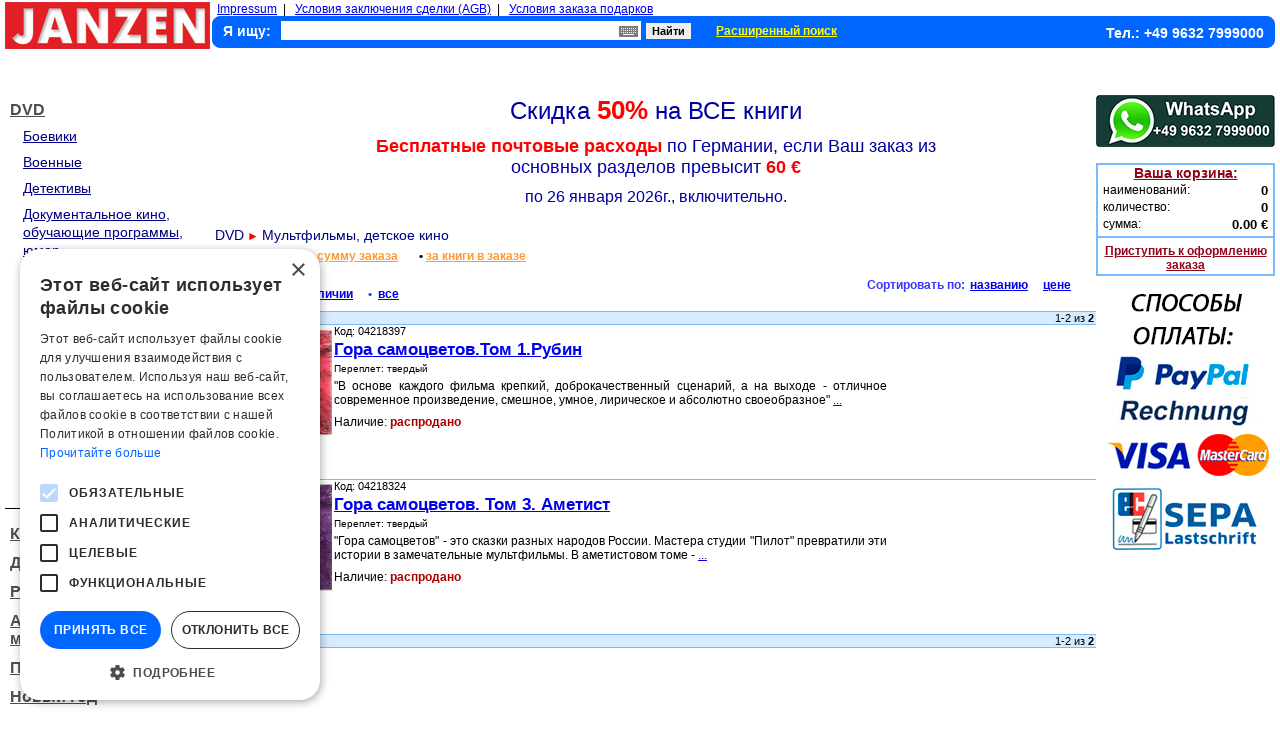

--- FILE ---
content_type: text/html; charset=UTF-8
request_url: https://www.knigi-janzen.de/index.php?ssecid=13
body_size: 6754
content:

<!DOCTYPE html>

<html lang="ru">
<head>
<title>Knigi-janzen.de - Мультфильмы, детское кино.</title>
  <script type="text/javascript" charset="UTF-8" src="//cdn.cookie-script.com/s/04821aa5a1d55ac3af10b3c549cdaee9.js"></script>  
  <meta name="verify-v1" content="Vyb5mpPxMExeqT54/wT8FhoGBMLolxutD8GkrdcuMS8=" />
  <meta http-equiv="content-type" content="text/html; charset=UTF-8" />
  <meta http-equiv="cache-control" content="public" />
  <meta http-equiv="content-language" content="ru" />
  <meta name="robots" content="index, follow" />
  <meta name="keywords" content="russischen bücher, katalog, russian books, интернет магазин, bestseller, shop, buchs, kaufen, russisch, aus russland, internet geschaft, dvd, cd" />
  <meta name="description" content="Knigi-janzen.de - 190.000 книг на русском языке. Скидки до 70%. Russische Bücher, CD, DVD, kosmetik. Tel.: 09632-7999000" />
  <link href="./style.css" type="text/css" rel="stylesheet" />
  <link href="./inc/lib/screenkeys.css" type="text/css" rel="stylesheet"/>
  <script type="text/javascript" src="./inc/lib/jquery-1.9.1.min.js"></script>
  <script type="text/javascript" src="./inc/lib/screenkeys-1.0.1.js"></script>
  <script type="text/javascript" src="./inc/lib/locale/screenkeysloc_ru_RU.js"></script>
  <!-- Google tag (gtag.js) -->
  <script async src="https://www.googletagmanager.com/gtag/js?id=G-G0MHREP4EG"></script>
  <script>
    window.dataLayer = window.dataLayer || [];
    function gtag(){dataLayer.push(arguments);}
    gtag('js', new Date());

    gtag('config', 'G-G0MHREP4EG');
  </script> 
  <script src="//code-ya.jivosite.com/widget/drNsPoYhtE" async></script>
</head>
<!-- Верхний колонтитул -->
<body>
<script type="text/javascript">
function clickDoc (ev) {
  clearTimeout (TMR);
  var e = window.event || ev, o = e.srcElement || e.target,
  star = document.getElementById ('sea_kbrd')
  while (o.parentNode)
    if (o.id == 'div_kbrd') break; else o = o.parentNode;
  if (o.id != 'div_kbrd')
    star.onclick = clickStar, star.style.cursor = 'pointer',
    document.getElementById ('div_kbrd').style.display = 'none',
    document.onclick = null;
}
 
function clickStar () {
  TMR = setTimeout ('document.onclick = clickDoc', 0);
  var element = document.getElementById ('div_search');
  l = t = 0;
  element.onclick = null;
  element.style.cursor = 'default';
  while (element.offsetParent)
    t += element.offsetTop, l += element.offsetLeft, element = element.offsetParent;
  with (document.getElementById ('div_kbrd').style)
    left = l + 'px',
    top = (t + document.getElementById ('sea_kbrd').offsetHeight + 12) + 'px',
    display = 'block';
}

$(function(){
  $("#gsearch").screenKeys({container:$(".screenkeyboard"),width:"500px",locale:"ru_RU"});
});
</script>
  
<table style="border-spacing: 0 0;">
<tbody style="height:47px;">
<tr>
  <td>
    <div style="height:47px;"><a href="./index.php"><img src="./images/logo.png" width="205" height="47" alt="Knigi-janzen.de - russische bücher, russische dvd, russkie knigi" /></a></div>
  </td>
  <td>
    <div style="width:2px;"></div>
  </td>
  <td style="width:100%; min-width:790px;">
  	<div style="float:left; font-size:12px; text-align:left; margin-left:5px;">
  		<a href="./impressum.php">Impressum</a>&nbsp;&nbsp;|&nbsp;&nbsp;
  		<a href="./agb.php">Условия заключения сделки (AGB)</a>&nbsp;&nbsp;|&nbsp;&nbsp;
  		<a href="./privilege.php">Условия заказа подарков</a>
  	</div>
    <div class="panel">
	      <form action="/result_search.php" method="get">
	        <div style="clear:both; height:22px; padding-left:10px;">
                    <input type="hidden" name="cond" id="cond" value="1,2" />
		        <div style="float:left; font-size:14px; font-weight:bold; color:#fff; margin-top:6px; padding-right: 10px;">Я ищу:</div>
		        <div id="div_search" style="float:left; width:360px; margin-top:4px; position: relative;">
              <input type="text" id="gsearch" style="width:360px; height:19px; font-size:14px; border:0px;" name="gsearch" value="" />
              <div id="sea_kbrd" style="width:19px; height:11px; background: url(images/krb_mini.png); position: absolute; top:5px; right:3px;" onclick="clickStar();"><a href="#" aria-label="Виртуальная клавиатура"><b></b></a></div>
            </div>
            <div id="div_kbrd" class="screenkeyboard" style="background-color: #fff; border: 4px solid #0066ff; z-index:3; position: absolute; display: none;"></div>
				    <div style="float:left; width:50px; margin-top:4px; margin-left: 5px;"><input type="submit" style="width:45px; height:16px; font-weight:bold; font-size:11px; border:0px;" value="Найти" /></div>
				    <div style="float:left; padding-left:20px; margin-top:4px;"><a style="font-size:12px; color:#ffff00; font-weight:bold;" href="./adv_search.php">Расширенный поиск</a></div>
		        <div style="float:right; font-size:14px; color:#ffffff; text-align:right; font-weight:bold; margin-right:10px; margin-top:8px;">Тел.: +49 9632 7999000</div>
		      </div>
		    </form>
    </div>
  </td>
</tr>
</tbody>
</table>
<div style="clear: both; height:36px; width:100%; position: relative;">
    <div style="position: absolute; top: 50%; height: 24px; margin-top: -12px; right: 0px;">
    <div style="margin: 0 auto;" id="google_translate_element"></div><script type="text/javascript">
        function googleTranslateElementInit() {
            new google.translate.TranslateElement({pageLanguage: 'ru', includedLanguages: 'de,en,es,fr', layout: google.translate.TranslateElement.InlineLayout.SIMPLE, gaTrack: true, gaId: 'UA-2632835-1'}, 'google_translate_element');
        }
    </script><script type="text/javascript" src="//translate.google.com/translate_a/element.js?cb=googleTranslateElementInit"></script>
    </div>
</div>
<table><tbody>
<tr valign="top">
<!-- Вывод разделов товаров -->
<td style="width:205px;">
<table>
<tbody>
<tr><td>
    <div style="width:205px; height:10px;"></div>
    <div style="padding-left:5px; padding-top:6px; background: url(/images/empty.gif) left bottom no-repeat; text-align:left;">
        <a style="color:#4F4F4F; font-size:16px; font-weight:bold; position:relative; top:30%;" href="https://www.knigi-janzen.de/index.php?tog=4">DVD</a></div>
    <div style="clear:both; text-align:left; padding-left:18px; padding-right:6px; margin-top:2px; padding-top:6px;"><a style="font-size:14px; color:#000080;" href="https://www.knigi-janzen.de/index.php?ssecid=1">Боевики</a></div>
    <div style="clear:both; text-align:left; padding-left:18px; padding-right:6px; margin-top:2px; padding-top:6px;"><a style="font-size:14px; color:#000080;" href="https://www.knigi-janzen.de/index.php?ssecid=11">Военные</a></div>
    <div style="clear:both; text-align:left; padding-left:18px; padding-right:6px; margin-top:2px; padding-top:6px;"><a style="font-size:14px; color:#000080;" href="https://www.knigi-janzen.de/index.php?ssecid=7">Детективы</a></div>
    <div style="clear:both; text-align:left; padding-left:18px; padding-right:6px; margin-top:2px; padding-top:6px;"><a style="font-size:14px; color:#000080;" href="https://www.knigi-janzen.de/index.php?ssecid=15">Документальное кино, обучающие программы, юмор</a></div>
    <div style="clear:both; text-align:left; padding-left:18px; padding-right:6px; margin-top:2px; padding-top:6px;"><a style="font-size:14px; color:#000080;" href="https://www.knigi-janzen.de/index.php?ssecid=3">Драмы</a></div>
    <div style="clear:both; text-align:left; padding-left:18px; padding-right:6px; margin-top:2px; padding-top:6px;"><a style="font-size:14px; color:#000080;" href="https://www.knigi-janzen.de/index.php?ssecid=17">Историческое кино</a></div>
    <div style="clear:both; text-align:left; padding-left:18px; padding-right:6px; margin-top:2px; padding-top:6px;"><a style="font-size:14px; color:#000080;" href="https://www.knigi-janzen.de/index.php?ssecid=4">Комедии</a></div>
    <div style="clear:both; text-align:left; padding-left:18px; padding-right:6px; margin-top:2px; padding-top:6px;"><a style="font-size:14px; color:#000080;" href="https://www.knigi-janzen.de/index.php?ssecid=2">Мелодрамы</a></div>
    <div style="clear:both; text-align:left; padding-left:18px; padding-right:6px; margin-top:2px; padding-top:6px;"><a style="font-size:14px; color:#000080;" href="https://www.knigi-janzen.de/index.php?ssecid=12">Мистика, ужасы</a></div>
    <div style="clear:both; text-align:left; padding-left:18px; padding-right:6px; margin-top:2px; padding-top:6px;"><a style="font-size:14px; color:#000080;" href="https://www.knigi-janzen.de/index.php?ssecid=19">Приключения</a></div>
    <div style="clear:both; text-align:left; padding-left:18px; padding-right:6px; margin-top:2px; padding-top:6px;"><a style="font-size:14px; color:#000080;" href="https://www.knigi-janzen.de/index.php?ssecid=10">Сериалы</a></div>
    <div style="clear:both; text-align:left; padding-left:18px; padding-right:6px; margin-top:2px; padding-top:6px;"><a style="font-size:14px; color:#000080;" href="https://www.knigi-janzen.de/index.php?ssecid=6">Триллеры</a></div>
    <div style="clear:both; text-align:left; padding-left:18px; padding-right:6px; margin-top:2px; padding-top:6px;"><a style="font-size:14px; color:#000080;" href="https://www.knigi-janzen.de/index.php?ssecid=5">Фантастика, фэнтези</a></div>
    <div style="clear:both; width:205px; height:5px;"></div>
    <div style="width:205px; height:10px;"></div>
    <div style="width:205px; height:1px; background:#000000;"></div>
    <div style="width:205px; height:10px;"></div>
    <div style="padding-left:5px; padding-top:6px; background: url(/images/empty.gif) left bottom no-repeat; text-align:left;">
        <a style="color:#4F4F4F; font-size:16px; font-weight:bold; position:relative; top:30%;" href="https://www.knigi-janzen.de/index.php?tog=1">Книги</a></div>
    <div style="width:205px; height:5px;"></div>
    <div style="padding-left:5px; padding-top:6px; background: url(/images/empty.gif) left bottom no-repeat; text-align:left;">
        <a style="color:#4F4F4F; font-size:16px; font-weight:bold; position:relative; top:30%;" href="https://www.knigi-janzen.de/index.php?tog=9">Для детей</a></div>
    <div style="width:205px; height:5px;"></div>
    <div style="padding-left:5px; padding-top:6px; background: url(/images/empty.gif) left bottom no-repeat; text-align:left;">
        <a style="color:#4F4F4F; font-size:16px; font-weight:bold; position:relative; top:30%;" href="https://www.knigi-janzen.de/index.php?tog=69">Рукоделие</a></div>
    <div style="width:205px; height:5px;"></div>
    <div style="padding-left:5px; padding-top:6px; background: url(/images/empty.gif) left bottom no-repeat; text-align:left;">
        <a style="color:#4F4F4F; font-size:16px; font-weight:bold; position:relative; top:30%;" href="https://www.knigi-janzen.de/index.php?tog=72">Аудиокниги, мультимедиа</a></div>
    <div style="width:205px; height:5px;"></div>
    <div style="padding-left:5px; padding-top:6px; background: url(/images/empty.gif) left bottom no-repeat; text-align:left;">
        <a style="color:#4F4F4F; font-size:16px; font-weight:bold; position:relative; top:30%;" href="https://www.knigi-janzen.de/index.php?tog=14">Подарки и сувениры</a></div>
    <div style="width:205px; height:5px;"></div>
    <div style="padding-left:5px; padding-top:6px; background: url(/images/empty.gif) left bottom no-repeat; text-align:left;">
        <a style="color:#4F4F4F; font-size:16px; font-weight:bold; position:relative; top:30%;" href="https://www.knigi-janzen.de/index.php?tog=93">Новый год</a></div>
    <div style="width:205px; height:5px;"></div>
    <div style="padding-left:5px; padding-top:6px; background: url(/images/empty.gif) left bottom no-repeat; text-align:left;">
        <a style="color:#4F4F4F; font-size:16px; font-weight:bold; position:relative; top:30%;" href="https://www.knigi-janzen.de/index.php?tog=60">Канцелярия</a></div>
    <div style="width:205px; height:5px;"></div>
    <div style="padding-left:5px; padding-top:6px; background: url(/images/empty.gif) left bottom no-repeat; text-align:left;">
        <a style="color:#4F4F4F; font-size:16px; font-weight:bold; position:relative; top:30%;" href="https://www.knigi-janzen.de/index.php?tog=66">Религиозная атрибутика</a></div>
    <div style="width:205px; height:5px;"></div>
    <div style="width:205px; height:10px;"></div>
    <div style="width:205px; height:1px; background:#000000;"></div>
    <div style="width:205px; height:10px;"></div>
    <div style="padding-left:5px; padding-top:6px; background: url(/images/empty.gif) left bottom no-repeat; text-align:left;">
        <a style="color:#4F4F4F; font-size:16px; font-weight:bold; position:relative; top:30%;" href="https://www.knigi-janzen.de/index.php?tog=24">Спорт, отдых и туризм</a></div>
    <div style="width:205px; height:5px;"></div>
    <div style="padding-left:5px; padding-top:6px; background: url(/images/empty.gif) left bottom no-repeat; text-align:left;">
        <a style="color:#4F4F4F; font-size:16px; font-weight:bold; position:relative; top:30%;" href="https://www.knigi-janzen.de/index.php?tog=39">Все для дома</a></div>
    <div style="width:205px; height:5px;"></div>
    <div style="padding-left:5px; padding-top:6px; background: url(/images/empty.gif) left bottom no-repeat; text-align:left;">
        <a style="color:#4F4F4F; font-size:16px; font-weight:bold; position:relative; top:30%;" href="https://www.knigi-janzen.de/index.php?tog=59">Все для кухни</a></div>
    <div style="width:205px; height:5px;"></div>
    <div style="padding-left:5px; padding-top:6px; background: url(/images/empty.gif) left bottom no-repeat; text-align:left;">
        <a style="color:#4F4F4F; font-size:16px; font-weight:bold; position:relative; top:30%;" href="https://www.knigi-janzen.de/index.php?tog=73">Товары для здоровья</a></div>
    <div style="width:205px; height:5px;"></div>
    <div style="padding-left:5px; padding-top:6px; background: url(/images/empty.gif) left bottom no-repeat; text-align:left;">
        <a style="color:#4F4F4F; font-size:16px; font-weight:bold; position:relative; top:30%;" href="https://www.knigi-janzen.de/index.php?tog=65">Целебные травы, чаи</a></div>
    <div style="width:205px; height:5px;"></div>
    <div style="padding-left:5px; padding-top:6px; background: url(/images/empty.gif) left bottom no-repeat; text-align:left;">
        <a style="color:#4F4F4F; font-size:16px; font-weight:bold; position:relative; top:30%;" href="https://www.knigi-janzen.de/index.php?tog=92">Здоровое питание</a></div>
    <div style="width:205px; height:5px;"></div>
    <div style="padding-left:5px; padding-top:6px; background: url(/images/empty.gif) left bottom no-repeat; text-align:left;">
        <a style="color:#4F4F4F; font-size:16px; font-weight:bold; position:relative; top:30%;" href="https://www.knigi-janzen.de/index.php?tog=28">Косметика</a></div>
    <div style="width:205px; height:5px;"></div>
    <div style="padding-left:5px; padding-top:6px; background: url(/images/empty.gif) left bottom no-repeat; text-align:left;">
        <a style="color:#4F4F4F; font-size:16px; font-weight:bold; position:relative; top:30%;" href="https://www.knigi-janzen.de/index.php?tog=34">Парфюмерия</a></div>
    <div style="width:205px; height:5px;"></div>
    <div style="padding-left:5px; padding-top:6px; background: url(/images/empty.gif) left bottom no-repeat; text-align:left;">
        <a style="color:#4F4F4F; font-size:16px; font-weight:bold; position:relative; top:30%;" href="https://www.knigi-janzen.de/index.php?tog=16">Гигиена</a></div>
    <div style="width:205px; height:5px;"></div>
    <div style="padding-left:5px; padding-top:6px; background: url(/images/empty.gif) left bottom no-repeat; text-align:left;">
        <a style="color:#4F4F4F; font-size:16px; font-weight:bold; position:relative; top:30%;" href="https://www.knigi-janzen.de/index.php?tog=21">Бытовая химия</a></div>
    <div style="width:205px; height:5px;"></div>
    <div style="width:205px; height:10px;"></div>
    <div style="width:205px; height:1px; background:#000000;"></div>
    <div style="width:205px; height:10px;"></div>
    <div style="padding-left:5px; padding-top:6px; background: url(/images/tradicii_altaja_logo_65x65.png) left bottom no-repeat; text-align:right; height:65px;">
        <a style="color:#4F4F4F; font-size:16px; font-weight:bold; position:relative; top:30%;" href="https://www.knigi-janzen.de/index.php?tog=50">Традиции Алтая</a></div>
    <div style="width:205px; height:5px;"></div>
</td></tr>
</tbody>
</table>
  <table style="width:205px;">
  <tr><td>
    <div style="height:5px;"></div>
    <div style="width:205px; height:22px; background-image:url('/images/item.jpg');">
      <div style="font-size:15px; font-style:italic; font-weight:bold; color:#ffffff; padding-top:2px; padding-left:3px;">Подписка на новости</div>
    </div>
    <div style="height:5px;"></div>
    <div style="clear:both; text-align:left; width:205px;">&nbsp;&nbsp;<a class="item" href="./add_email.php">Подписаться на рассылку новостей</a></div>
 	  <div style="height:10px;"></div>
 	</td></tr>
        <tr>
  	<td align="center"><img src="./images/reklama.png" alt="Юридическая помощь" width="170" style="padding-top: 10px;" /></td>
	</tr>
 	<tr>
  	<td align="center"><a href="./translation/index.html"><img src="./images/jan_trans.jpg" alt="Переводы документов с русского на немецкий и с немецкого на русский языки" width="170" height="127" style="padding-top: 20px;" /></a></td>
	</tr>
  </table>
</td>
<td style="width:5px;"><div style="width:5px;"></div></td>
<!-- Основная часть -->
<td style="width:100%; min-width:600px;">
<table style="width:100%;"><tbody>
<tr valign="middle"><td align="center">
    <div style="clear:both; width:615px; text-align:center;">
        <div style="margin-top:10px; font-size:24px; color:#0000A0; text-align:center;">Скидка <span style="color:#FF0000; font-size:26px; font-weight:bold;">50%</span> на ВСЕ книги</div>
        <div style="margin-top:10px; font-size:18px; color:#0000A0; text-align:center;"><span style="color:#FF0000; font-weight:bold;">Бесплатные почтовые расходы</span> по Германии, если Ваш заказ из основных разделов превысит <span style="color:#FF0000; font-weight:bold;">60 &euro;</span></div>
        <div style="margin-top:10px; margin-bottom:10px; text-align:center; font-size:16px; color:#0000A0;">по 26 января 2026г., включительно.</div>
    </div>
</td></tr>
<tr valign="middle"><td>
    <div style="clear:both; text-align:left; margin-top:10px;"><ul style="list-style:none;"><li style="float:left;"><a class="font_header2" href="https://www.knigi-janzen.de/index.php?tog=4">DVD</a></li><li style="float:left; font-size: 12px; color: #FF0000; padding-top: 3px; ">&nbsp;&#9658;&nbsp;</li><li style="float:left;"><a class="font_header2" href="https://www.knigi-janzen.de/index.php?ssecid=13">Мультфильмы, детское кино</a></li></ul></div>
    <div style="clear:both; height:5px;"></div>
</td></tr>
<tr valign="middle"><td>
    <div style="text-align:left;">
        <div style="clear:both; color:#000000; font-size:12px; font-weight:bold;">Подарки:
&nbsp;&nbsp;&nbsp;&nbsp;&nbsp;&nbsp;&nbsp;<span style="font-weight:bold;">&bull; <a style="color:#FF9933;" href="./index.php?ssecid=13&amp;fid=1">за сумму заказа</a></span>&nbsp;&nbsp;&nbsp;&nbsp;&nbsp;&nbsp;&nbsp;<span style="font-weight:bold;">&bull; <a style="color:#FF9933;" href="./index.php?ssecid=13&amp;fid=2">за книги в заказе</a></span>        </div>  
        <div style="clear:both; height:10px;"></div>
    </div>
</td></tr>
<!-- Сортировка списка товаров -->
<tr valign="middle"><td>
    <div style="clear:both; height:5px;"></div>
    <div style="float:left; padding-left:5px; font-size:12px; font-weight:bold;" class="font_crit_sort">
        <ul style="list-style:none; color:#3737FF;">
            <li style="float:left; margin-top: 9px;">Фильтр:</li>
<li style="float:left; margin-left:15px; margin-top: 9px;">&bull;&nbsp;&nbsp;<a href="https://www.knigi-janzen.de/index.php?ssecid=13&amp;fid=14">в наличии</a></li><li style="float:left; margin-left:15px; margin-top: 9px;">&bull;&nbsp;&nbsp;<a href="https://www.knigi-janzen.de/index.php?ssecid=13">все</a></li>        </ul>
    </div>
    <div style="float:right; padding-right:10px;" class="font_crit_sort"><ul style="list-style:none; color:#3737FF; font-size:12px; font-weight:bold;"><li style="float:left;">Сортировать по:</li>
<li style="float:left; margin-left:5px;"><a href="https://www.knigi-janzen.de/index.php?ssecid=13&amp;pn=1&amp;sort=1">названию</a></li><li style="float:left; margin-left:15px; margin-right:15px;"><a href="https://www.knigi-janzen.de/index.php?ssecid=13&amp;pn=1&amp;sort=5">цене</a></li>    </ul></div>
</td></tr>
<tr><td><div style="height:10px;"></div></td></tr>
<tr><td><div style="height:1px; background-color:#7cbbfa;"></div></td></tr>
<tr><td style="background-color:#d7ebff;">
    <div>
        <ul style="list-style:none;">
            <li style="float:left; font-size:11px; text-align:left; margin-left:2px;"><b>Страницы:&nbsp;1</b></li>
            <li style="float:right; font-size:11px; text-align:right; margin-right:2px;">1-2 из <b>2</b></li>
        </ul>
    </div>
</td></tr>
<tr><td>
    <div style="clear:both;"><a name="269320"></a></div>
    <table style="width:100%; height:155px;"><tbody>
        <tr style="height:1px;"><td colspan="4"><div style="height:1px; background-color:#7cbbfa;"></div></td></tr>
        <tr valign="top">
        <td style="padding-left:2px;" align="center"><div style="clear:both; width:115px;">
            <div title=" - Гора самоцветов.Том 1.Рубин"><a href="./view.php?gid=269320"><img src="./images/goods/small/04218397.jpg" width="115px" height="115px" alt="russische bücher:  - Гора самоцветов.Том 1.Рубин" /></a></div>
        </div></td>
        <td><div style="width:2px;"></div></td>
        <td style="width:95%;">
            <div style="align:left; font-size:11px;">Код: 04218397</div>
                <h2 class="view_small_name"><a href="./view.php?gid=269320">Гора самоцветов.Том 1.Рубин</a></h2>
                <h4 class="view_small_author"></h4>
                <div style="font-size:10px; margin-top:3px;">Переплет: твердый</div>
                <div style="font-size:12px; text-align:justify; margin-top:5px;">"В основе каждого фильма крепкий, доброкачественный сценарий, а на выходе - отличное современное произведение, смешное, умное, лирическое и абсолютно своеобразное"&nbsp;<a href="./view.php?gid=269320" title="подробнее">...</a></div>
                <div style="clear:both; font-size:12px; color:#000000; text-align:left; margin-top:8px;">Наличие: <span style="color:#AA0000; font-weight:bold;">распродано</span></div>
            </td>
            <td style="padding-left:3px;">
                <div style="clear:both; width:206px;"></div>
            </td></tr>
	</tbody></table>
    <div style="clear:both;"><a name="269313"></a></div>
    <table style="width:100%; height:155px;"><tbody>
        <tr style="height:1px;"><td colspan="4"><div style="height:1px; background-color:#7cbbfa;"></div></td></tr>
        <tr valign="top">
        <td style="padding-left:2px;" align="center"><div style="clear:both; width:115px;">
            <div title=" - Гора самоцветов. Том 3. Аметист"><a href="./view.php?gid=269313"><img src="./images/goods/small/04218324.jpg" width="115px" height="115px" alt="russische bücher:  - Гора самоцветов. Том 3. Аметист" /></a></div>
        </div></td>
        <td><div style="width:2px;"></div></td>
        <td style="width:95%;">
            <div style="align:left; font-size:11px;">Код: 04218324</div>
                <h2 class="view_small_name"><a href="./view.php?gid=269313">Гора самоцветов. Том 3. Аметист</a></h2>
                <h4 class="view_small_author"></h4>
                <div style="font-size:10px; margin-top:3px;">Переплет: твердый</div>
                <div style="font-size:12px; text-align:justify; margin-top:5px;">"Гора самоцветов" - это сказки разных народов России. Мастера студии "Пилот" превратили эти истории в замечательные мультфильмы.
В аметистовом томе -&nbsp;<a href="./view.php?gid=269313" title="подробнее">...</a></div>
                <div style="clear:both; font-size:12px; color:#000000; text-align:left; margin-top:8px;">Наличие: <span style="color:#AA0000; font-weight:bold;">распродано</span></div>
            </td>
            <td style="padding-left:3px;">
                <div style="clear:both; width:206px;"></div>
            </td></tr>
	</tbody></table>
</td></tr>
<tr><td><div style="height:1px; background-color:#7cbbfa;"></div></td></tr>
<tr><td style="background-color:#d7ebff;">
    <div>
        <ul style="list-style:none;">
            <li style="float:left; font-size:11px; text-align:left; margin-left:2px;"><b>Страницы:&nbsp;1</b></li>
            <li style="float:right; font-size:11px; text-align:right; margin-right:2px;">1-2 из <b>2</b></li>
        </ul>
    </div>
</td></tr>
<tr><td><div style="height:1px; background-color:#7cbbfa;"></div></td></tr>
</tbody></table>
</td>
<td style="width:179px;">
    <div style="clear:both; height:10px;"></div>
    <div style="clear:both;">
        <a href="https://wa.me/4996327999000"><img src="./images/whatsapp_small.png" width="179" height="52" /></a>
    </div>
    <div style="clear:both; height:10px;"></div>
<div style="width:175px; border: 2px solid #77bbff; margin-top:2px;">
  <div style="clear:both; font-size:14px; font-weight:bold; text-align:center;"><a style="color:#92051b;" href="https://www.knigi-janzen.de/view_order.php">Ваша корзина:</a></div>
  <div style="clear:both; padding-top:2px;">
    <ul style="list-style:none;">
      <li style="float:left; font-size:12px; text-align:left; margin-left:5px;">наименований:</li>
      <li style="float:right; font-size:13px; text-align:right; margin-right:5px; font-weight:bold;">0</li>
    </ul>
  </div>
  <div style="clear:both; padding-top:2px;">
    <ul style="list-style:none;">
      <li style="float:left; font-size:12px; text-align:left; margin-left:5px;">количество:</li>
      <li style="float:right; font-size:13px; text-align:right; margin-right:5px; font-weight:bold;">0</li>
    </ul>
  </div>
  <div style="clear:both; padding-top:2px;">
    <ul style="list-style:none;">
      <li style="float:left; font-size:12px; text-align:left; margin-left:5px;">сумма:</li>
      <li style="float:right; font-size:13px; text-align:right; margin-right:5px; font-weight:bold;">0.00&nbsp;&euro;</li>
    </ul>
  </div>
  <div style="clear:both; height:4px;"></div>
  <div style="clear:both; height:2px; background:#77bbff;"></div>
  <div style="clear:both; font-size:12px; font-weight:bold; text-align:center; margin-top:6px;"><a class="view_ord" href="https://www.knigi-janzen.de/view_order.php">Приступить к оформлению заказа</a></div>
  <div style="clear:both; height:2px;"></div>
</div>
        <div style="clear:both; height:10px;"></div>
        <div style="clear:both;"><img src="./images/payments.png" width="179" height="286" /></div>
</td></tr>
</tbody></table>
<!-- Нижний колонтитул  -->
<div style="clear:both; height:5px;"></div>
<div style="font-size:12px; text-align:center; margin:0 auto;">
    <a style="color:#7C7C7C;" href="./impressum.php">Impressum</a>&nbsp;&nbsp;&nbsp;
    <a style="color:#7C7C7C;" href="./agb.php">Условия заключения сделки (AGB)</a>&nbsp;&nbsp;&nbsp;
    <a style="color:#7C7C7C;" href="./datenschutz.php">Политика конфиденциальности (Datenschutz)</a>
</div>
<div style="clear:both; font-size:11px; color:#031594; text-align:center; margin-top:10px;">Copyright &copy; 2006-2026. Knigi-janzen.de Тел.: +49 9632-7999000</div>
<div style="width:100%; text-align:center;"></div></body>
</html>


--- FILE ---
content_type: text/css
request_url: https://www.knigi-janzen.de/style.css
body_size: 926
content:
body{background-color:#ffffff; margin-left:5px; margin-right:5px; margin-top:2px;}

div.panel {
  clear: both;
  height: 30px;
  background-color:#06f;
  border: 1px solid #06f;
  border-radius: 8px;
}

a, p, font, span, div, h1, h2, h3, h4 {font-family: Arial, Tahoma, Helvetica, sans-serif;}
img {border:0;}
table, tr, td, ul, li, div {
  padding:0; 
  border-spacing:0 0; 
  border:0; 
  margin:0;
}
input {padding:0; margin:0;}

a.menu:link {font-size:12px; color:#443e41;}
a.menu:visited {color:#443E41; text-decoration:underline; font-size:12px;}
a.menu:hover {color:#000080; text-decoration:none; font-size: 12px;}
a.sub_menu:link {font-size:11px; color:#443e41;}
a.sub_menu:visited {color:#443E41; text-decoration:underline; font-size:11px;}
a.sub_menu:hover {color:#000080; text-decoration:none; font-size:11px;}
a.item:link {font-size:11px; color:#4A61FD;}
a.item:visited {color:#000080; text-decoration:none; font-size:11px;}
a.item:hover {color:#4A61FD; text-decoration:none; font-size:11px;}
a.otherlinks {font-size:12px; font-weight:bold; color:#000080;}
a.otherlinks:hover {color:#000088;}
a.view_ord:link {font-size:12px; font-weight:bold; color:#92051b;}
a.view_ord:visited {font-size:12px; font-weight:bold; color:#92051b;}
a.view_ord:hover {font-size:12px; font-weight:bold; color:#92051b;}
a.page_num:link {color:#0000ff;}
a.page_num:visited {color:#0000ff;}
a.page_num:hover {color:#ff0000;}
a.tmp:link {color:#0000ff;}
a.tmp:visited {color:#0000ff;}
a.tmp:hover {color:#0000ff;}

.font_header {font-size:16px; font-weight:bold;}
.font_header2 {font-size:14px; text-decoration:none; color:#000080;}

.font_title {font-weight:bold;}

.font_name_cr_search {font-size:11px;}

.font_name_reg_user {font-size:12px; font-weight:bold;}

.font_crit_sort {font-size:12px;}
.font_page_num {font-size:11px;}
.num_goods {font-size:10px;}
.adv_apteka { clear:both; font-size:12px; font-weight:bold; color:#414141; margin-left:4px; margin-right:4px;}

input.but_chars {width:25px; height:23px; font-weight:bold; font-size:14px;}

h1.view_detail_desc {font-size:24px; margin-top:5px; margin-bottom:5px; color:#000088;}
h2.view_small_name {font-size:17px; margin-top:3px; margin-bottom:3px; color:#000088;}
h3.view_detail_desc {font-size:18px; margin-top:3px; margin-bottom:3px;}
h4.view_detail_desc {font-size:15px; margin-top:5px; margin-bottom:0px;}
h4.view_small_author {font-size:13px; margin-top:1px; margin-bottom:1px;}

a.fast_access {font-size:14px; text-decoration:none; color:#000080;}

div.all_sec {
  text-align: center;
  color: #ffffff;
  font-size: 16px;
  margin-top: 10px;
  margin-bottom: 10px;
  clear:both;
  width:205px; 
  height:20px;
}